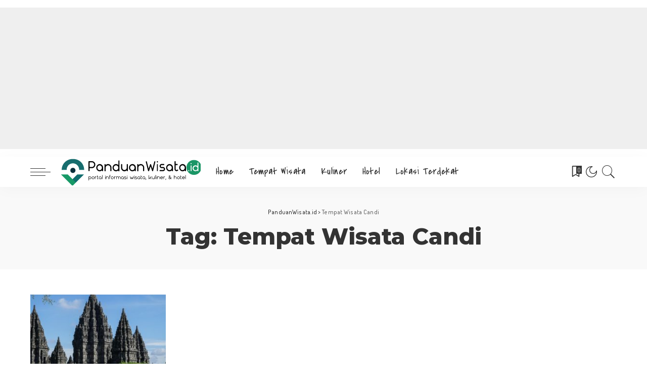

--- FILE ---
content_type: text/html; charset=UTF-8
request_url: https://panduanwisata.id/tag/tempat-wisata-candi/
body_size: 19196
content:
<!DOCTYPE html>
<html lang=id-ID prefix="og: https://ogp.me/ns#">
<head>
<meta charset=UTF-8>
<meta http-equiv=X-UA-Compatible content="IE=edge">
<meta name=viewport content="width=device-width, initial-scale=1">
<link rel=profile href="https://gmpg.org/xfn/11">
<link rel=preconnect href="https://fonts.gstatic.com" crossorigin><link rel=preload as=style onload="this.onload=null;this.rel='stylesheet'" href="https://fonts.googleapis.com/css?family=Dosis%3A200%2C300%2C400%2C500%2C600%2C700%2C800%7CMontserrat%3A800%2C700%2C600%2C400%2C500%7CCovered+By+Your+Grace%3A400&amp;display=swap" crossorigin><noscript><link rel=stylesheet href="https://fonts.googleapis.com/css?family=Dosis%3A200%2C300%2C400%2C500%2C600%2C700%2C800%7CMontserrat%3A800%2C700%2C600%2C400%2C500%7CCovered+By+Your+Grace%3A400&amp;display=swap"></noscript><link rel=preload href="https://panduanwisata.id/wp-content/plugins/rate-my-post/public/css/fonts/ratemypost.ttf" type="font/ttf" as=font crossorigin=anonymous>
<!-- Optimasi Mesin Pencari oleh Rank Math - https://rankmath.com/ -->
<title>Tempat Wisata Candi - PanduanWisata.id</title>
<meta name=robots content="follow, index, max-snippet:-1, max-video-preview:-1, max-image-preview:large"/>
<link rel=canonical href="https://panduanwisata.id/tag/tempat-wisata-candi/"/>
<meta property=og:locale content=id_ID />
<meta property=og:type content=article />
<meta property=og:title content="Tempat Wisata Candi - PanduanWisata.id"/>
<meta property=og:url content="https://panduanwisata.id/tag/tempat-wisata-candi/"/>
<meta property=og:site_name content=PanduanWisata.id />
<meta property=article:publisher content="https://www.facebook.com/"/>
<meta name=twitter:card content=summary_large_image />
<meta name=twitter:title content="Tempat Wisata Candi - PanduanWisata.id"/>
<meta name=twitter:site content="@id_tempatwisata"/>
<meta name=twitter:label1 content=Pos />
<meta name=twitter:data1 content=1 />
<script type="application/ld+json" class=rank-math-schema>{"@context":"https://schema.org","@graph":[{"@type":"Person","@id":"https://panduanwisata.id/#person","name":"admin","sameAs":["https://www.facebook.com/","https://twitter.com/id_tempatwisata"],"image":{"@type":"ImageObject","@id":"https://panduanwisata.id/#logo","url":"https://panduanwisata.id/wp-content/uploads/2021/04/logo-tempatwisata-2.png","contentUrl":"https://panduanwisata.id/wp-content/uploads/2021/04/logo-tempatwisata-2.png","caption":"admin","inLanguage":"id","width":"277","height":"53"}},{"@type":"WebSite","@id":"https://panduanwisata.id/#website","url":"https://panduanwisata.id","name":"admin","publisher":{"@id":"https://panduanwisata.id/#person"},"inLanguage":"id"},{"@type":"CollectionPage","@id":"https://panduanwisata.id/tag/tempat-wisata-candi/#webpage","url":"https://panduanwisata.id/tag/tempat-wisata-candi/","name":"Tempat Wisata Candi - PanduanWisata.id","isPartOf":{"@id":"https://panduanwisata.id/#website"},"inLanguage":"id"}]}</script>
<!-- /Plugin WordPress Rank Math SEO -->
<link rel=dns-prefetch href='//www.googletagmanager.com'/>
<link rel=dns-prefetch href='//fonts.googleapis.com'/>
<link rel=alternate type="application/rss+xml" title="PanduanWisata.id &raquo; Feed" href="https://panduanwisata.id/feed/"/>
<link rel=alternate type="application/rss+xml" title="PanduanWisata.id &raquo; Umpan Komentar" href="https://panduanwisata.id/comments/feed/"/>
<link rel=alternate type="application/rss+xml" title="PanduanWisata.id &raquo; Tempat Wisata Candi Umpan Tag" href="https://panduanwisata.id/tag/tempat-wisata-candi/feed/"/>
<script type="application/ld+json">{"@context":"https://schema.org","@type":"Organization","legalName":"PanduanWisata.id","url":"https://panduanwisata.id/","logo":"https://panduanwisata.id/wp-content/uploads/2022/11/logo-panduanwisata.png","sameAs":["https://twitter.com/id_tempatwisata"]}</script>
<style id=wp-img-auto-sizes-contain-inline-css>img:is([sizes=auto i],[sizes^="auto," i]){contain-intrinsic-size:3000px 1500px}</style>
<style id=wp-emoji-styles-inline-css>img.wp-smiley,img.emoji{display:inline!important;border:none!important;box-shadow:none!important;height:1em!important;width:1em!important;margin:0 .07em!important;vertical-align:-.1em!important;background:none!important;padding:0!important}</style>
<style id=wp-block-library-inline-css>:root{--wp-block-synced-color:#7a00df;--wp-block-synced-color--rgb:122 , 0 , 223;--wp-bound-block-color:var(--wp-block-synced-color);--wp-editor-canvas-background:#ddd;--wp-admin-theme-color:#007cba;--wp-admin-theme-color--rgb:0 , 124 , 186;--wp-admin-theme-color-darker-10:#006ba1;--wp-admin-theme-color-darker-10--rgb:0 , 107 , 160.5;--wp-admin-theme-color-darker-20:#005a87;--wp-admin-theme-color-darker-20--rgb:0 , 90 , 135;--wp-admin-border-width-focus:2px}@media (min-resolution:192dpi){:root{--wp-admin-border-width-focus:1.5px}}.wp-element-button{cursor:pointer}:root .has-very-light-gray-background-color{background-color:#eee}:root .has-very-dark-gray-background-color{background-color:#313131}:root .has-very-light-gray-color{color:#eee}:root .has-very-dark-gray-color{color:#313131}:root .has-vivid-green-cyan-to-vivid-cyan-blue-gradient-background{background:linear-gradient(135deg,#00d084,#0693e3)}:root .has-purple-crush-gradient-background{background:linear-gradient(135deg,#34e2e4,#4721fb 50%,#ab1dfe)}:root .has-hazy-dawn-gradient-background{background:linear-gradient(135deg,#faaca8,#dad0ec)}:root .has-subdued-olive-gradient-background{background:linear-gradient(135deg,#fafae1,#67a671)}:root .has-atomic-cream-gradient-background{background:linear-gradient(135deg,#fdd79a,#004a59)}:root .has-nightshade-gradient-background{background:linear-gradient(135deg,#330968,#31cdcf)}:root .has-midnight-gradient-background{background:linear-gradient(135deg,#020381,#2874fc)}:root{--wp--preset--font-size--normal:16px;--wp--preset--font-size--huge:42px}.has-regular-font-size{font-size:1em}.has-larger-font-size{font-size:2.625em}.has-normal-font-size{font-size:var(--wp--preset--font-size--normal)}.has-huge-font-size{font-size:var(--wp--preset--font-size--huge)}.has-text-align-center{text-align:center}.has-text-align-left{text-align:left}.has-text-align-right{text-align:right}.has-fit-text{white-space:nowrap!important}#end-resizable-editor-section{display:none}.aligncenter{clear:both}.items-justified-left{justify-content:flex-start}.items-justified-center{justify-content:center}.items-justified-right{justify-content:flex-end}.items-justified-space-between{justify-content:space-between}.screen-reader-text{border:0;clip-path:inset(50%);height:1px;margin:-1px;overflow:hidden;padding:0;position:absolute;width:1px;word-wrap:normal!important}.screen-reader-text:focus{background-color:#ddd;clip-path:none;color:#444;display:block;font-size:1em;height:auto;left:5px;line-height:normal;padding:15px 23px 14px;text-decoration:none;top:5px;width:auto;z-index:100000}html :where(.has-border-color){border-style:solid}html :where([style*=border-top-color]){border-top-style:solid}html :where([style*=border-right-color]){border-right-style:solid}html :where([style*=border-bottom-color]){border-bottom-style:solid}html :where([style*=border-left-color]){border-left-style:solid}html :where([style*=border-width]){border-style:solid}html :where([style*=border-top-width]){border-top-style:solid}html :where([style*=border-right-width]){border-right-style:solid}html :where([style*=border-bottom-width]){border-bottom-style:solid}html :where([style*=border-left-width]){border-left-style:solid}html :where(img[class*=wp-image-]){height:auto;max-width:100%}:where(figure){margin:0 0 1em}html :where(.is-position-sticky){--wp-admin--admin-bar--position-offset:var(--wp-admin--admin-bar--height,0)}@media screen and (max-width:600px){html :where(.is-position-sticky){--wp-admin--admin-bar--position-offset:0}}</style><style id=global-styles-inline-css>:root{--wp--preset--aspect-ratio--square:1;--wp--preset--aspect-ratio--4-3: 4/3;--wp--preset--aspect-ratio--3-4: 3/4;--wp--preset--aspect-ratio--3-2: 3/2;--wp--preset--aspect-ratio--2-3: 2/3;--wp--preset--aspect-ratio--16-9: 16/9;--wp--preset--aspect-ratio--9-16: 9/16;--wp--preset--color--black:#000;--wp--preset--color--cyan-bluish-gray:#abb8c3;--wp--preset--color--white:#fff;--wp--preset--color--pale-pink:#f78da7;--wp--preset--color--vivid-red:#cf2e2e;--wp--preset--color--luminous-vivid-orange:#ff6900;--wp--preset--color--luminous-vivid-amber:#fcb900;--wp--preset--color--light-green-cyan:#7bdcb5;--wp--preset--color--vivid-green-cyan:#00d084;--wp--preset--color--pale-cyan-blue:#8ed1fc;--wp--preset--color--vivid-cyan-blue:#0693e3;--wp--preset--color--vivid-purple:#9b51e0;--wp--preset--gradient--vivid-cyan-blue-to-vivid-purple:linear-gradient(135deg,#0693e3 0%,#9b51e0 100%);--wp--preset--gradient--light-green-cyan-to-vivid-green-cyan:linear-gradient(135deg,#7adcb4 0%,#00d082 100%);--wp--preset--gradient--luminous-vivid-amber-to-luminous-vivid-orange:linear-gradient(135deg,#fcb900 0%,#ff6900 100%);--wp--preset--gradient--luminous-vivid-orange-to-vivid-red:linear-gradient(135deg,#ff6900 0%,#cf2e2e 100%);--wp--preset--gradient--very-light-gray-to-cyan-bluish-gray:linear-gradient(135deg,#eee 0%,#a9b8c3 100%);--wp--preset--gradient--cool-to-warm-spectrum:linear-gradient(135deg,#4aeadc 0%,#9778d1 20%,#cf2aba 40%,#ee2c82 60%,#fb6962 80%,#fef84c 100%);--wp--preset--gradient--blush-light-purple:linear-gradient(135deg,#ffceec 0%,#9896f0 100%);--wp--preset--gradient--blush-bordeaux:linear-gradient(135deg,#fecda5 0%,#fe2d2d 50%,#6b003e 100%);--wp--preset--gradient--luminous-dusk:linear-gradient(135deg,#ffcb70 0%,#c751c0 50%,#4158d0 100%);--wp--preset--gradient--pale-ocean:linear-gradient(135deg,#fff5cb 0%,#b6e3d4 50%,#33a7b5 100%);--wp--preset--gradient--electric-grass:linear-gradient(135deg,#caf880 0%,#71ce7e 100%);--wp--preset--gradient--midnight:linear-gradient(135deg,#020381 0%,#2874fc 100%);--wp--preset--font-size--small:13px;--wp--preset--font-size--medium:20px;--wp--preset--font-size--large:36px;--wp--preset--font-size--x-large:42px;--wp--preset--spacing--20:.44rem;--wp--preset--spacing--30:.67rem;--wp--preset--spacing--40:1rem;--wp--preset--spacing--50:1.5rem;--wp--preset--spacing--60:2.25rem;--wp--preset--spacing--70:3.38rem;--wp--preset--spacing--80:5.06rem;--wp--preset--shadow--natural:6px 6px 9px rgba(0,0,0,.2);--wp--preset--shadow--deep:12px 12px 50px rgba(0,0,0,.4);--wp--preset--shadow--sharp:6px 6px 0 rgba(0,0,0,.2);--wp--preset--shadow--outlined:6px 6px 0 -3px #fff , 6px 6px #000;--wp--preset--shadow--crisp:6px 6px 0 #000}:where(.is-layout-flex){gap:.5em}:where(.is-layout-grid){gap:.5em}body .is-layout-flex{display:flex}.is-layout-flex{flex-wrap:wrap;align-items:center}.is-layout-flex > :is(*, div){margin:0}body .is-layout-grid{display:grid}.is-layout-grid > :is(*, div){margin:0}:where(.wp-block-columns.is-layout-flex){gap:2em}:where(.wp-block-columns.is-layout-grid){gap:2em}:where(.wp-block-post-template.is-layout-flex){gap:1.25em}:where(.wp-block-post-template.is-layout-grid){gap:1.25em}.has-black-color{color:var(--wp--preset--color--black)!important}.has-cyan-bluish-gray-color{color:var(--wp--preset--color--cyan-bluish-gray)!important}.has-white-color{color:var(--wp--preset--color--white)!important}.has-pale-pink-color{color:var(--wp--preset--color--pale-pink)!important}.has-vivid-red-color{color:var(--wp--preset--color--vivid-red)!important}.has-luminous-vivid-orange-color{color:var(--wp--preset--color--luminous-vivid-orange)!important}.has-luminous-vivid-amber-color{color:var(--wp--preset--color--luminous-vivid-amber)!important}.has-light-green-cyan-color{color:var(--wp--preset--color--light-green-cyan)!important}.has-vivid-green-cyan-color{color:var(--wp--preset--color--vivid-green-cyan)!important}.has-pale-cyan-blue-color{color:var(--wp--preset--color--pale-cyan-blue)!important}.has-vivid-cyan-blue-color{color:var(--wp--preset--color--vivid-cyan-blue)!important}.has-vivid-purple-color{color:var(--wp--preset--color--vivid-purple)!important}.has-black-background-color{background-color:var(--wp--preset--color--black)!important}.has-cyan-bluish-gray-background-color{background-color:var(--wp--preset--color--cyan-bluish-gray)!important}.has-white-background-color{background-color:var(--wp--preset--color--white)!important}.has-pale-pink-background-color{background-color:var(--wp--preset--color--pale-pink)!important}.has-vivid-red-background-color{background-color:var(--wp--preset--color--vivid-red)!important}.has-luminous-vivid-orange-background-color{background-color:var(--wp--preset--color--luminous-vivid-orange)!important}.has-luminous-vivid-amber-background-color{background-color:var(--wp--preset--color--luminous-vivid-amber)!important}.has-light-green-cyan-background-color{background-color:var(--wp--preset--color--light-green-cyan)!important}.has-vivid-green-cyan-background-color{background-color:var(--wp--preset--color--vivid-green-cyan)!important}.has-pale-cyan-blue-background-color{background-color:var(--wp--preset--color--pale-cyan-blue)!important}.has-vivid-cyan-blue-background-color{background-color:var(--wp--preset--color--vivid-cyan-blue)!important}.has-vivid-purple-background-color{background-color:var(--wp--preset--color--vivid-purple)!important}.has-black-border-color{border-color:var(--wp--preset--color--black)!important}.has-cyan-bluish-gray-border-color{border-color:var(--wp--preset--color--cyan-bluish-gray)!important}.has-white-border-color{border-color:var(--wp--preset--color--white)!important}.has-pale-pink-border-color{border-color:var(--wp--preset--color--pale-pink)!important}.has-vivid-red-border-color{border-color:var(--wp--preset--color--vivid-red)!important}.has-luminous-vivid-orange-border-color{border-color:var(--wp--preset--color--luminous-vivid-orange)!important}.has-luminous-vivid-amber-border-color{border-color:var(--wp--preset--color--luminous-vivid-amber)!important}.has-light-green-cyan-border-color{border-color:var(--wp--preset--color--light-green-cyan)!important}.has-vivid-green-cyan-border-color{border-color:var(--wp--preset--color--vivid-green-cyan)!important}.has-pale-cyan-blue-border-color{border-color:var(--wp--preset--color--pale-cyan-blue)!important}.has-vivid-cyan-blue-border-color{border-color:var(--wp--preset--color--vivid-cyan-blue)!important}.has-vivid-purple-border-color{border-color:var(--wp--preset--color--vivid-purple)!important}.has-vivid-cyan-blue-to-vivid-purple-gradient-background{background:var(--wp--preset--gradient--vivid-cyan-blue-to-vivid-purple)!important}.has-light-green-cyan-to-vivid-green-cyan-gradient-background{background:var(--wp--preset--gradient--light-green-cyan-to-vivid-green-cyan)!important}.has-luminous-vivid-amber-to-luminous-vivid-orange-gradient-background{background:var(--wp--preset--gradient--luminous-vivid-amber-to-luminous-vivid-orange)!important}.has-luminous-vivid-orange-to-vivid-red-gradient-background{background:var(--wp--preset--gradient--luminous-vivid-orange-to-vivid-red)!important}.has-very-light-gray-to-cyan-bluish-gray-gradient-background{background:var(--wp--preset--gradient--very-light-gray-to-cyan-bluish-gray)!important}.has-cool-to-warm-spectrum-gradient-background{background:var(--wp--preset--gradient--cool-to-warm-spectrum)!important}.has-blush-light-purple-gradient-background{background:var(--wp--preset--gradient--blush-light-purple)!important}.has-blush-bordeaux-gradient-background{background:var(--wp--preset--gradient--blush-bordeaux)!important}.has-luminous-dusk-gradient-background{background:var(--wp--preset--gradient--luminous-dusk)!important}.has-pale-ocean-gradient-background{background:var(--wp--preset--gradient--pale-ocean)!important}.has-electric-grass-gradient-background{background:var(--wp--preset--gradient--electric-grass)!important}.has-midnight-gradient-background{background:var(--wp--preset--gradient--midnight)!important}.has-small-font-size{font-size:var(--wp--preset--font-size--small)!important}.has-medium-font-size{font-size:var(--wp--preset--font-size--medium)!important}.has-large-font-size{font-size:var(--wp--preset--font-size--large)!important}.has-x-large-font-size{font-size:var(--wp--preset--font-size--x-large)!important}</style>
<style id=classic-theme-styles-inline-css>.wp-block-button__link{color:#fff;background-color:#32373c;border-radius:9999px;box-shadow:none;text-decoration:none;padding:calc(.667em + 2px) calc(1.333em + 2px);font-size:1.125em}.wp-block-file__button{background:#32373c;color:#fff;text-decoration:none}</style>
<link rel=stylesheet id=pixwell-elements-css href='https://panduanwisata.id/wp-content/plugins/pixwell-core/lib/pixwell-elements/public/style.css?ver=1.0' media=all />
<link rel=stylesheet id=rate-my-post-css href='https://panduanwisata.id/wp-content/plugins/rate-my-post/public/css/rate-my-post.min.css?ver=4.2.5' media=all />
<style id=rate-my-post-inline-css>.rmp-widgets-container.rmp-wp-plugin.rmp-main-container .rmp-heading--title{font-size:16px}.rmp-rating-widget .rmp-icon--ratings{font-size:20px}</style>
<link rel=stylesheet id=crp-style-text-only-css href='https://panduanwisata.id/wp-content/plugins/contextual-related-posts/css/text-only.min.css?ver=3.6.0' media=all />
<link rel=stylesheet id=ez-toc-css href='https://panduanwisata.id/wp-content/plugins/easy-table-of-contents/assets/css/screen.min.css?ver=2.0.71' media=all />
<style id=ez-toc-inline-css>div#ez-toc-container .ez-toc-title{font-size:120%}div#ez-toc-container .ez-toc-title{font-weight:500}div#ez-toc-container ul li{font-size:95%}div#ez-toc-container ul li{font-weight:500}div#ez-toc-container nav ul ul li{font-size:90%}</style>
<link rel=stylesheet id=grw-public-main-css-css href='https://panduanwisata.id/wp-content/plugins/widget-google-reviews/assets/css/public-main.css?ver=4.7' media=all />
<link rel=stylesheet id=pixwell-main-css href='https://panduanwisata.id/wp-content/themes/pixwell/assets/css/main.css?ver=10.6' media=all />
<style id=pixwell-main-inline-css>html{font-family:Dosis;font-weight:400;font-size:18px}h1,.h1{font-family:Montserrat;font-weight:800}h2,.h2{font-family:Montserrat;font-weight:700}h3,.h3{font-family:Montserrat;font-weight:700}h4,.h4{font-family:Montserrat;font-weight:700}h5,.h5{font-family:Montserrat;font-weight:700}h6,.h6{font-family:Montserrat;font-weight:600}.single-tagline h6{}.p-wrap .entry-summary,.twitter-content.entry-summary,.author-description,.rssSummary,.rb-sdesc{font-family:Dosis;font-size:15px}.p-cat-info{font-family:Covered\ By\ Your\ Grace;font-weight:400;font-size:15px}.p-meta-info,.wp-block-latest-posts__post-date{font-family:Dosis;font-weight:400;font-size:13px}.meta-info-author.meta-info-el{font-family:Dosis;font-weight:600;font-size:13px}.breadcrumb{font-family:Dosis;font-weight:500}.footer-menu-inner{}.topbar-wrap{}.topbar-menu-wrap{}.main-menu>li>a,.off-canvas-menu>li>a{font-family:Covered\ By\ Your\ Grace;font-weight:400;text-transform:none;font-size:20px}.main-menu .sub-menu:not(.sub-mega), .off-canvas-menu .sub-menu {font-family:Dosis;font-weight:600;font-size:16px}.is-logo-text .logo-title{}.block-title,.block-header .block-title{font-family:Covered\ By\ Your\ Grace;font-weight:400;font-size:34px}.ajax-quick-filter,.block-view-more{}.widget-title,.widget .widget-title{font-family:Covered\ By\ Your\ Grace;font-weight:400;font-size:26px}body .widget.widget_nav_menu .menu-item{font-family:Montserrat;font-weight:400;font-size:13px}body.boxed{background-color:#fafafa;background-repeat:no-repeat;background-size:cover;background-attachment:fixed;background-position:center center}.header-6 .banner-wrap{}.footer-wrap:before{background-color:#1e2830;content:"";position:absolute;left:0;top:0;width:100%;height:100%}.header-9 .banner-wrap{}.topline-wrap{height:2px}.main-menu .sub-menu{}.main-menu>li.menu-item-has-children>.sub-menu:before{}[data-theme="dark"] .main-menu .sub-menu{}[data-theme="dark"] .main-menu>li.menu-item-has-children>.sub-menu:before{}.mobile-nav-inner{}.off-canvas-wrap,.amp-canvas-wrap{background-color:#fff!important}a.off-canvas-logo img{max-height:45px}.navbar-border-holder{border-width:2px}:root{--g-color:#6bb5ff}.category .category-header .header-holder{background-color:#7499bf}.comment-content, .single-bottom-share a:nth-child(1) span, .single-bottom-share a:nth-child(2) span, p.logged-in-as, .rb-sdecs,.deal-module .deal-description, .author-description {font-size:15}.tipsy,.additional-meta,.sponsor-label,.sponsor-link,.entry-footer .tag-label,.box-nav .nav-label,.left-article-label,.share-label,.rss-date,.wp-block-latest-posts__post-date,.wp-block-latest-comments__comment-date,.image-caption,.wp-caption-text,.gallery-caption,.entry-content .wp-block-audio figcaption,.entry-content .wp-block-video figcaption,.entry-content .wp-block-image figcaption,.entry-content .wp-block-gallery .blocks-gallery-image figcaption,.entry-content .wp-block-gallery .blocks-gallery-item figcaption,.subscribe-content .desc,.follower-el .right-el,.author-job,.comment-metadata{font-family:Dosis}.tipsy,.additional-meta,.sponsor-label,.entry-footer .tag-label,.box-nav .nav-label,.left-article-label,.share-label,.rss-date,.wp-block-latest-posts__post-date,.wp-block-latest-comments__comment-date,.image-caption,.wp-caption-text,.gallery-caption,.entry-content .wp-block-audio figcaption,.entry-content .wp-block-video figcaption,.entry-content .wp-block-image figcaption,.entry-content .wp-block-gallery .blocks-gallery-image figcaption,.entry-content .wp-block-gallery .blocks-gallery-item figcaption,.subscribe-content .desc,.follower-el .right-el,.author-job,.comment-metadata{font-weight:400}.tipsy,.additional-meta,.sponsor-label,.sponsor-link,.entry-footer .tag-label,.box-nav .nav-label,.left-article-label,.share-label,.rss-date,.wp-block-latest-posts__post-date,.wp-block-latest-comments__comment-date,.subscribe-content .desc,.author-job{font-size:13px}.image-caption,.wp-caption-text,.gallery-caption,.entry-content .wp-block-audio figcaption,.entry-content .wp-block-video figcaption,.entry-content .wp-block-image figcaption,.entry-content .wp-block-gallery .blocks-gallery-image figcaption,.entry-content .wp-block-gallery .blocks-gallery-item figcaption,.comment-metadata,.follower-el .right-el{font-size:14px}.sponsor-link{font-family:Dosis}.sponsor-link{font-weight:600}.entry-footer a,.tagcloud a,.entry-footer .source,.entry-footer .via-el{font-family:Covered\ By\ Your\ Grace}.entry-footer a,.tagcloud a,.entry-footer .source,.entry-footer .via-el{font-weight:400}.entry-footer a,.tagcloud a,.entry-footer .source,.entry-footer .via-el{font-size:15px!important}.p-link,.rb-cookie .cookie-accept,a.comment-reply-link,.comment-list .comment-reply-title small a,.banner-btn a,.headerstrip-btn a,input[type="submit"],button,.pagination-wrap,.cta-btn,.rb-btn{font-family:Dosis}select,textarea,input[type="text"],input[type="tel"],input[type="email"],input[type="url"],input[type="search"],input[type="number"]{font-family:Dosis}select,textarea,input[type="text"],input[type="tel"],input[type="email"],input[type="url"],input[type="search"],input[type="number"]{font-weight:400}.widget_recent_comments .recentcomments > a:last-child,.wp-block-latest-comments__comment-link, .wp-block-latest-posts__list a,.widget_recent_entries li, .wp-block-quote *:not(cite), blockquote *:not(cite), .widget_rss li,.wp-block-latest-posts li, .wp-block-latest-comments__comment-link{font-family:Montserrat}.widget_recent_comments .recentcomments > a:last-child,.wp-block-latest-comments__comment-link, .wp-block-latest-posts__list a,.widget_recent_entries li, .wp-block-quote *:not(cite), blockquote *:not(cite), .widget_rss li,.wp-block-latest-posts li, .wp-block-latest-comments__comment-link{font-weight:800}.widget_pages .page_item,.widget_meta li,.widget_categories .cat-item,.widget_archive li,.widget.widget_nav_menu .menu-item,.wp-block-archives-list li,.wp-block-categories-list li{font-family:Dosis}.widget_pages .page_item,.widget_meta li,.widget_categories .cat-item,.widget_archive li,.widget.widget_nav_menu .menu-item,.wp-block-archives-list li,.wp-block-categories-list li{font-size:16px}.widget_pages .page_item,.widget_meta li,.widget_categories .cat-item,.widget_archive li,.widget.widget_nav_menu .menu-item,.wp-block-archives-list li,.wp-block-categories-list li{font-weight:600}@media only screen and (max-width:767px){.entry-content{font-size:.90rem}.p-wrap .entry-summary,.twitter-content.entry-summary,.element-desc,.subscribe-description,.rb-sdecs,.copyright-inner>*,.summary-content,.pros-cons-wrap ul li,.gallery-popup-content .image-popup-description>*{font-size:.76rem}}@media only screen and (max-width:991px){.block-header-2 .block-title,.block-header-5 .block-title{font-size:28px}}@media only screen and (max-width:767px){.block-header-2 .block-title,.block-header-5 .block-title{font-size:25px}}h5,.h5{font-size:14px}h6,.h6{font-size:13px}@media only screen and (max-width:767px){h5,.h5{font-size:12px}h6,.h6{font-size:11px}}</style>
<script src="https://panduanwisata.id/wp-includes/js/jquery/jquery.min.js?ver=3.7.1" id=jquery-core-js></script>
<script src="https://panduanwisata.id/wp-includes/js/jquery/jquery-migrate.min.js?ver=3.4.1" id=jquery-migrate-js></script>
<script defer=defer src="https://panduanwisata.id/wp-content/plugins/widget-google-reviews/assets/js/public-main.js?ver=4.7" id=grw-public-main-js-js></script>
<!-- Potongan tag Google (gtag.js) ditambahkan oleh Site Kit -->
<!-- Snippet Google Analytics telah ditambahkan oleh Site Kit -->
<script src="https://www.googletagmanager.com/gtag/js?id=GT-T944TWP" id=google_gtagjs-js async></script>
<script id=google_gtagjs-js-after>window.dataLayer=window.dataLayer||[];function gtag(){dataLayer.push(arguments);}gtag("set","linker",{"domains":["panduanwisata.id"]});gtag("js",new Date());gtag("set","developer_id.dZTNiMT",true);gtag("config","GT-T944TWP");</script>
<!-- Potongan tag Google akhir (gtag.js) ditambahkan oleh Site Kit -->
<link rel=preload href="https://panduanwisata.id/wp-content/themes/pixwell/assets/fonts/ruby-icon.ttf" as=font type="font/ttf" crossorigin=anonymous> <link rel="https://api.w.org/" href="https://panduanwisata.id/wp-json/"/><link rel=alternate title=JSON type="application/json" href="https://panduanwisata.id/wp-json/wp/v2/tags/299"/><link rel=EditURI type="application/rsd+xml" title=RSD href="https://panduanwisata.id/xmlrpc.php?rsd"/>
<meta name=generator content="WordPress 6.9"/>
<meta name=generator content="Site Kit by Google 1.144.0"/><style amp-custom>label{font-size:1.85rem}#rmp-amp-rating-widget__title{font-size:.8rem}</style>
<script async src="https://pagead2.googlesyndication.com/pagead/js/adsbygoogle.js?client=ca-pub-6283055292321071" crossorigin=anonymous></script>
<script type="application/ld+json">{"@context":"https://schema.org","@type":"WebSite","@id":"https://panduanwisata.id/#website","url":"https://panduanwisata.id/","name":"PanduanWisata.id","potentialAction":{"@type":"SearchAction","target":"https://panduanwisata.id/?s={search_term_string}","query-input":"required name=search_term_string"}}</script>
<script type="text/javascript">var daim_ajax_url="https://panduanwisata.id/wp-admin/admin-ajax.php";var daim_nonce="19a0cfadc6";</script><script type="application/ld+json">{"@context":"http://schema.org","@type":"BreadcrumbList","itemListElement":[{"@type":"ListItem","position":2,"item":{"@id":"https://panduanwisata.id/tag/tempat-wisata-candi/","name":"Tempat Wisata Candi"}},{"@type":"ListItem","position":1,"item":{"@id":"https://panduanwisata.id","name":"PanduanWisata.id"}}]}</script>
<link rel=icon href="https://panduanwisata.id/wp-content/uploads/2021/04/favicon.png" sizes=32x32 />
<link rel=icon href="https://panduanwisata.id/wp-content/uploads/2021/04/favicon.png" sizes=192x192 />
<link rel=apple-touch-icon href="https://panduanwisata.id/wp-content/uploads/2021/04/favicon.png"/>
<meta name=msapplication-TileImage content="https://panduanwisata.id/wp-content/uploads/2021/04/favicon.png"/>
<style id=wp-custom-css>.block-informasi{border-radius:10px}.block-informasi a{color:#0c131b!important}.block-informasi a:hover{color:#0255a9!important}.wp-block-button.is-style-outline,.wp-block-button.is-style-outline:hover,.wp-block-button.is-style-outline:focus,.wp-block-button.is-style-outline:active,.wp-block-file .wp-block-file__textlink,.wp-block-file .wp-block-file__textlink:hover,.editor-styles-wrapper .editor-block-list__layout a,.block-editor-rich-text__editable a{color:#0255a9}.responsive_ads{width:320px;height:100px}@media (min-width:500px){.responsive_ads{width:468px;height:60px}}@media (min-width:800px){.responsive_ads{width:728px;height:90px}}.top_ads{height:300px}</style>
</head>
<body data-rsssl=1 class="archive tag tag-tempat-wisata-candi tag-299 wp-embed-responsive wp-theme-pixwell wp-child-theme-pixwell-child sticky-nav smart-sticky is-tooltips is-backtop block-header-dot w-header-1 cat-icon-radius is-parallax-feat is-fmask mh-p-link mh-p-excerpt" data-theme=default><noscript><meta HTTP-EQUIV="refresh" content="0;url='http://panduanwisata.id/tag/tempat-wisata-candi/?PageSpeed=noscript'" /><style><!--table,div,span,font,p{display:none} --></style><div style="display:block">Please click <a href="http://panduanwisata.id/tag/tempat-wisata-candi/?PageSpeed=noscript">here</a> if you are not redirected within a few seconds.</div></noscript>
<div id=site class=site>
<aside id=off-canvas-section class="off-canvas-wrap light-style is-hidden">
<div class="close-panel-wrap tooltips-n">
<a href="#" id=off-canvas-close-btn aria-label="Close Panel"><i class=btn-close></i></a>
</div>
<div class=off-canvas-holder>
<div class="off-canvas-header is-light-text">
<div class=header-inner>
<a href="https://panduanwisata.id/" class=off-canvas-logo>
<img src="https://panduanwisata.id/wp-content/uploads/2022/11/logo-panduanwisata-white.png" alt=PanduanWisata.id height=53 width=277 loading=lazy decoding=async>
</a>
<aside class=inner-bottom>
<div class=off-canvas-social>
<a class=social-link-facebook title=Facebook aria-label=Facebook href="#" target=_blank rel="noopener nofollow"><i class="rbi rbi-facebook" aria-hidden=true></i></a><a class=social-link-twitter title=Twitter aria-label=Twitter href="https://twitter.com/id_tempatwisata" target=_blank rel="noopener nofollow"><i class="rbi rbi-twitter" aria-hidden=true></i></a><a class=social-link-youtube title=YouTube aria-label=YouTube href="#" target=_blank rel="noopener nofollow"><i class="rbi rbi-youtube-o" aria-hidden=true></i></a><a class=social-link-vimeo title=Vimeo aria-label=Vimeo href="#" target=_blank rel="noopener nofollow"><i class="rbi rbi-vimeo" aria-hidden=true></i></a> </div>
<div class=inner-bottom-right>
<aside class=bookmark-section>
<a class=bookmark-link href="https://panduanwisata.id/your-bookmarks/" title=Bookmarks aria-label=Bookmarks>
<span class=bookmark-icon><i><svg class=svg-icon aria-hidden=true role=img focusable=false xmlns="http://www.w3.org/2000/svg" viewBox="0 0 512 512"><path fill=currentColor d="M391.416,0H120.584c-17.778,0-32.242,14.464-32.242,32.242v460.413c0,7.016,3.798,13.477,9.924,16.895 c2.934,1.638,6.178,2.45,9.421,2.45c3.534,0,7.055-0.961,10.169-2.882l138.182-85.312l138.163,84.693 c5.971,3.669,13.458,3.817,19.564,0.387c6.107-3.418,9.892-9.872,9.892-16.875V32.242C423.657,14.464,409.194,0,391.416,0z  M384.967,457.453l-118.85-72.86c-6.229-3.817-14.07-3.798-20.28,0.032l-118.805,73.35V38.69h257.935V457.453z"/></svg></i><span class="bookmark-counter rb-counter">0</span></span>
</a>
</aside> </div>
</aside>
</div>
</div>
<div class="off-canvas-inner is-dark-text">
<nav id=off-canvas-nav class=off-canvas-nav>
<ul id=off-canvas-menu class="off-canvas-menu rb-menu is-clicked"><li id=menu-item-705 class="menu-item menu-item-type-post_type menu-item-object-page menu-item-home menu-item-705"><a href="https://panduanwisata.id/"><span>Home</span></a></li>
<li id=menu-item-740 class="menu-item menu-item-type-taxonomy menu-item-object-category menu-item-740"><a href="https://panduanwisata.id/category/tempat-wisata/"><span>Tempat Wisata</span></a></li>
<li id=menu-item-741 class="menu-item menu-item-type-taxonomy menu-item-object-category menu-item-741"><a href="https://panduanwisata.id/category/kuliner/"><span>Kuliner</span></a></li>
<li id=menu-item-739 class="menu-item menu-item-type-taxonomy menu-item-object-category menu-item-739"><a href="https://panduanwisata.id/category/hotel/"><span>Hotel</span></a></li>
<li id=menu-item-5438 class="menu-item menu-item-type-taxonomy menu-item-object-category menu-item-5438"><a href="https://panduanwisata.id/category/lokasi-terdekat/"><span>Lokasi Terdekat</span></a></li>
</ul> </nav>
<aside class=widget-section-wrap>
<div id=widget_advertising-6 class="widget w-sidebar w-footer widget-ad">	<aside class="advert-wrap advert-script">
<div class=clearfix></div>
</aside>
</div> </aside>
</div>
</div>
</aside>
<div class=site-outer>
<div class=site-mask></div>
<div class="topsite-wrap fw-widget-section">
<div id=widget_advertising-7 class="widget topsite-sidebar widget-ad">	<aside class="advert-wrap advert-script">
<aside class="ad-script non-adsense">
<script async src="https://pagead2.googlesyndication.com/pagead/js/adsbygoogle.js?client=ca-pub-6283055292321071" crossorigin=anonymous></script>
<!-- panduanwisata-sebelum judul -->
<ins class="adsbygoogle top_ads" style=display:block data-ad-client=ca-pub-6283055292321071 data-ad-slot=2984279031 data-ad-format=auto data-full-width-responsive=true></ins>
<script>(adsbygoogle=window.adsbygoogle||[]).push({});</script>	</aside>
<div class=clearfix></div>
</aside>
</div>	</div>
<header id=site-header class="header-wrap header-1">
<div class=navbar-outer>
<div class=navbar-wrap>
<aside id=mobile-navbar class=mobile-navbar>
<div class="mobile-nav-inner rb-p20-gutter">
<div class=m-nav-left>
<a href="#" class="off-canvas-trigger btn-toggle-wrap btn-toggle-light" aria-label="menu trigger"><span class=btn-toggle><span class=off-canvas-toggle><span class=icon-toggle></span></span></span></a>
</div>
<div class=m-nav-centered>
<aside class="logo-mobile-wrap is-logo-image">
<a href="https://panduanwisata.id/" class="logo-mobile logo default">
<img height=38 width=200 src="https://panduanwisata.id/wp-content/uploads/2022/11/logo-panduanwisata-mobile.png" alt=PanduanWisata.id>
</a>
<a href="https://panduanwisata.id/" class="logo-mobile logo dark">
<img height=53 width=277 src="https://panduanwisata.id/wp-content/uploads/2021/04/logo-tempatwisata-2-trans.png" alt=PanduanWisata.id>
</a>
</aside>
</div>
<div class=m-nav-right>
<aside class=header-dark-mode>
<span class=dark-mode-toggle>
<span class=mode-icons>
<span class="dark-mode-icon mode-icon-dark"><svg class=svg-icon aria-hidden=true role=img focusable=false xmlns="http://www.w3.org/2000/svg" viewBox="0 0 512 512"><path fill=currentColor d="M507.681,209.011c-1.297-6.991-7.324-12.111-14.433-12.262c-7.104-0.122-13.347,4.711-14.936,11.643 c-15.26,66.497-73.643,112.94-141.978,112.94c-80.321,0-145.667-65.346-145.667-145.666c0-68.335,46.443-126.718,112.942-141.976 c6.93-1.59,11.791-7.826,11.643-14.934c-0.149-7.108-5.269-13.136-12.259-14.434C287.546,1.454,271.735,0,256,0 C187.62,0,123.333,26.629,74.98,74.981C26.628,123.333,0,187.62,0,256s26.628,132.667,74.98,181.019 C123.333,485.371,187.62,512,256,512s132.667-26.629,181.02-74.981C485.372,388.667,512,324.38,512,256 C512,240.278,510.546,224.469,507.681,209.011z"/></svg></span>
<span class="dark-mode-icon mode-icon-default"><svg class=svg-icon aria-hidden=true role=img focusable=false xmlns="http://www.w3.org/2000/svg" viewBox="0 0 512 512"><path fill=currentColor d="M507.681,209.011c-1.297-6.991-7.323-12.112-14.433-12.262c-7.145-0.155-13.346,4.712-14.936,11.642 c-15.26,66.498-73.643,112.941-141.978,112.941c-80.321,0-145.667-65.346-145.667-145.666 c0-68.335,46.443-126.718,112.942-141.976c6.93-1.59,11.791-7.827,11.643-14.934c-0.149-7.108-5.269-13.136-12.259-14.434 C287.545,1.454,271.735,0,256,0C187.62,0,123.333,26.629,74.98,74.981C26.629,123.333,0,187.62,0,256 s26.629,132.667,74.98,181.019C123.333,485.371,187.62,512,256,512s132.667-26.629,181.02-74.981 C485.371,388.667,512,324.38,512,256C512,240.278,510.547,224.469,507.681,209.011z M256,482C131.383,482,30,380.617,30,256 c0-118.227,91.264-215.544,207.036-225.212c-14.041,9.63-26.724,21.303-37.513,34.681 c-25.058,31.071-38.857,70.207-38.857,110.197c0,96.863,78.804,175.666,175.667,175.666c39.99,0,79.126-13.8,110.197-38.857 c13.378-10.789,25.051-23.471,34.682-37.511C471.544,390.736,374.228,482,256,482z"/></svg></span>
</span>
</span>
</aside>
<div class=mobile-search>
<a href="#" title=Search aria-label=Search class="search-icon nav-search-link"><i class="rbi rbi-search-light" aria-hidden=true></i></a>
<div class="navbar-search-popup header-lightbox">
<div class=navbar-search-form><form role=search method=get class=search-form action="https://panduanwisata.id/">
<label>
<span class=screen-reader-text>Cari untuk:</span>
<input type=search class=search-field placeholder="Cari &hellip;" value="" name=s />
</label>
<input type=submit class=search-submit value=Cari />
</form></div>
</div>
</div>
</div>
</div>
</aside>
<aside id=mobile-sticky-nav class=mobile-sticky-nav>
<div class="mobile-navbar mobile-sticky-inner">
<div class="mobile-nav-inner rb-p20-gutter">
<div class=m-nav-left>
<a href="#" class="off-canvas-trigger btn-toggle-wrap btn-toggle-light"><span class=btn-toggle><span class=off-canvas-toggle><span class=icon-toggle></span></span></span></a>
</div>
<div class=m-nav-centered>
<aside class="logo-mobile-wrap is-logo-image">
<a href="https://panduanwisata.id/" class="logo-mobile logo default">
<img height=38 width=200 src="https://panduanwisata.id/wp-content/uploads/2022/11/logo-panduanwisata-mobile.png" alt=PanduanWisata.id>
</a>
<a href="https://panduanwisata.id/" class="logo-mobile logo dark">
<img height=53 width=277 src="https://panduanwisata.id/wp-content/uploads/2021/04/logo-tempatwisata-2-trans.png" alt=PanduanWisata.id>
</a>
</aside>
</div>
<div class=m-nav-right>
<aside class=header-dark-mode>
<span class=dark-mode-toggle>
<span class=mode-icons>
<span class="dark-mode-icon mode-icon-dark"><svg class=svg-icon aria-hidden=true role=img focusable=false xmlns="http://www.w3.org/2000/svg" viewBox="0 0 512 512"><path fill=currentColor d="M507.681,209.011c-1.297-6.991-7.324-12.111-14.433-12.262c-7.104-0.122-13.347,4.711-14.936,11.643 c-15.26,66.497-73.643,112.94-141.978,112.94c-80.321,0-145.667-65.346-145.667-145.666c0-68.335,46.443-126.718,112.942-141.976 c6.93-1.59,11.791-7.826,11.643-14.934c-0.149-7.108-5.269-13.136-12.259-14.434C287.546,1.454,271.735,0,256,0 C187.62,0,123.333,26.629,74.98,74.981C26.628,123.333,0,187.62,0,256s26.628,132.667,74.98,181.019 C123.333,485.371,187.62,512,256,512s132.667-26.629,181.02-74.981C485.372,388.667,512,324.38,512,256 C512,240.278,510.546,224.469,507.681,209.011z"/></svg></span>
<span class="dark-mode-icon mode-icon-default"><svg class=svg-icon aria-hidden=true role=img focusable=false xmlns="http://www.w3.org/2000/svg" viewBox="0 0 512 512"><path fill=currentColor d="M507.681,209.011c-1.297-6.991-7.323-12.112-14.433-12.262c-7.145-0.155-13.346,4.712-14.936,11.642 c-15.26,66.498-73.643,112.941-141.978,112.941c-80.321,0-145.667-65.346-145.667-145.666 c0-68.335,46.443-126.718,112.942-141.976c6.93-1.59,11.791-7.827,11.643-14.934c-0.149-7.108-5.269-13.136-12.259-14.434 C287.545,1.454,271.735,0,256,0C187.62,0,123.333,26.629,74.98,74.981C26.629,123.333,0,187.62,0,256 s26.629,132.667,74.98,181.019C123.333,485.371,187.62,512,256,512s132.667-26.629,181.02-74.981 C485.371,388.667,512,324.38,512,256C512,240.278,510.547,224.469,507.681,209.011z M256,482C131.383,482,30,380.617,30,256 c0-118.227,91.264-215.544,207.036-225.212c-14.041,9.63-26.724,21.303-37.513,34.681 c-25.058,31.071-38.857,70.207-38.857,110.197c0,96.863,78.804,175.666,175.667,175.666c39.99,0,79.126-13.8,110.197-38.857 c13.378-10.789,25.051-23.471,34.682-37.511C471.544,390.736,374.228,482,256,482z"/></svg></span>
</span>
</span>
</aside>
<div class=mobile-search>
<a href="#" title=Search aria-label=Search class="search-icon nav-search-link"><i class="rbi rbi-search-light" aria-hidden=true></i></a>
<div class="navbar-search-popup header-lightbox">
<div class=navbar-search-form><form role=search method=get class=search-form action="https://panduanwisata.id/">
<label>
<span class=screen-reader-text>Cari untuk:</span>
<input type=search class=search-field placeholder="Cari &hellip;" value="" name=s />
</label>
<input type=submit class=search-submit value=Cari />
</form></div>
</div>
</div>
</div>
</div>
</div>
</aside>
<div class="rbc-container navbar-holder is-main-nav">
<div class="navbar-inner rb-m20-gutter">
<div class=navbar-left>
<a href="#" class="off-canvas-trigger btn-toggle-wrap btn-toggle-light" aria-label="menu trigger"><span class=btn-toggle><span class=off-canvas-toggle><span class=icon-toggle></span></span></span></a>
<div class="logo-wrap is-logo-image site-branding">
<a href="https://panduanwisata.id/" class="logo default" title=PanduanWisata.id>
<img decoding=async class=logo-default height=53 width=277 src="https://panduanwisata.id/wp-content/uploads/2022/11/logo-panduanwisata.png" alt=PanduanWisata.id>
</a>
<a href="https://panduanwisata.id/" class="logo dark" title=PanduanWisata.id>
<img decoding=async class="logo-default logo-dark" height=53 width=277 src="https://panduanwisata.id/wp-content/uploads/2021/04/logo-tempatwisata-2-trans.png" alt=PanduanWisata.id>
</a>
</div>
<nav id=site-navigation class=main-menu-wrap aria-label="main menu">
<ul id=main-menu class="main-menu rb-menu" itemscope itemtype="https://www.schema.org/SiteNavigationElement"><li class="menu-item menu-item-type-post_type menu-item-object-page menu-item-home menu-item-705" itemprop=name><a href="https://panduanwisata.id/" itemprop=url><span>Home</span></a></li><li class="menu-item menu-item-type-taxonomy menu-item-object-category menu-item-740" itemprop=name><a href="https://panduanwisata.id/category/tempat-wisata/" itemprop=url><span>Tempat Wisata</span></a></li><li class="menu-item menu-item-type-taxonomy menu-item-object-category menu-item-741" itemprop=name><a href="https://panduanwisata.id/category/kuliner/" itemprop=url><span>Kuliner</span></a></li><li class="menu-item menu-item-type-taxonomy menu-item-object-category menu-item-739" itemprop=name><a href="https://panduanwisata.id/category/hotel/" itemprop=url><span>Hotel</span></a></li><li class="menu-item menu-item-type-taxonomy menu-item-object-category menu-item-5438" itemprop=name><a href="https://panduanwisata.id/category/lokasi-terdekat/" itemprop=url><span>Lokasi Terdekat</span></a></li></ul></nav>	</div>
<div class=navbar-right>
<aside class="bookmark-section tooltips-n">
<a class=bookmark-link href="https://panduanwisata.id/your-bookmarks/" title=Bookmarks aria-label=Bookmarks>
<span class=bookmark-icon><i><svg class=svg-icon aria-hidden=true role=img focusable=false xmlns="http://www.w3.org/2000/svg" viewBox="0 0 512 512"><path fill=currentColor d="M391.416,0H120.584c-17.778,0-32.242,14.464-32.242,32.242v460.413c0,7.016,3.798,13.477,9.924,16.895 c2.934,1.638,6.178,2.45,9.421,2.45c3.534,0,7.055-0.961,10.169-2.882l138.182-85.312l138.163,84.693 c5.971,3.669,13.458,3.817,19.564,0.387c6.107-3.418,9.892-9.872,9.892-16.875V32.242C423.657,14.464,409.194,0,391.416,0z  M384.967,457.453l-118.85-72.86c-6.229-3.817-14.07-3.798-20.28,0.032l-118.805,73.35V38.69h257.935V457.453z"/></svg></i><span class="bookmark-counter rb-counter">0</span></span>
</a>
</aside>	<aside class=header-dark-mode>
<span class=dark-mode-toggle>
<span class=mode-icons>
<span class="dark-mode-icon mode-icon-dark"><svg class=svg-icon aria-hidden=true role=img focusable=false xmlns="http://www.w3.org/2000/svg" viewBox="0 0 512 512"><path fill=currentColor d="M507.681,209.011c-1.297-6.991-7.324-12.111-14.433-12.262c-7.104-0.122-13.347,4.711-14.936,11.643 c-15.26,66.497-73.643,112.94-141.978,112.94c-80.321,0-145.667-65.346-145.667-145.666c0-68.335,46.443-126.718,112.942-141.976 c6.93-1.59,11.791-7.826,11.643-14.934c-0.149-7.108-5.269-13.136-12.259-14.434C287.546,1.454,271.735,0,256,0 C187.62,0,123.333,26.629,74.98,74.981C26.628,123.333,0,187.62,0,256s26.628,132.667,74.98,181.019 C123.333,485.371,187.62,512,256,512s132.667-26.629,181.02-74.981C485.372,388.667,512,324.38,512,256 C512,240.278,510.546,224.469,507.681,209.011z"/></svg></span>
<span class="dark-mode-icon mode-icon-default"><svg class=svg-icon aria-hidden=true role=img focusable=false xmlns="http://www.w3.org/2000/svg" viewBox="0 0 512 512"><path fill=currentColor d="M507.681,209.011c-1.297-6.991-7.323-12.112-14.433-12.262c-7.145-0.155-13.346,4.712-14.936,11.642 c-15.26,66.498-73.643,112.941-141.978,112.941c-80.321,0-145.667-65.346-145.667-145.666 c0-68.335,46.443-126.718,112.942-141.976c6.93-1.59,11.791-7.827,11.643-14.934c-0.149-7.108-5.269-13.136-12.259-14.434 C287.545,1.454,271.735,0,256,0C187.62,0,123.333,26.629,74.98,74.981C26.629,123.333,0,187.62,0,256 s26.629,132.667,74.98,181.019C123.333,485.371,187.62,512,256,512s132.667-26.629,181.02-74.981 C485.371,388.667,512,324.38,512,256C512,240.278,510.547,224.469,507.681,209.011z M256,482C131.383,482,30,380.617,30,256 c0-118.227,91.264-215.544,207.036-225.212c-14.041,9.63-26.724,21.303-37.513,34.681 c-25.058,31.071-38.857,70.207-38.857,110.197c0,96.863,78.804,175.666,175.667,175.666c39.99,0,79.126-13.8,110.197-38.857 c13.378-10.789,25.051-23.471,34.682-37.511C471.544,390.736,374.228,482,256,482z"/></svg></span>
</span>
</span>
</aside>
<aside class="navbar-search nav-search-live">
<a href="#" aria-label=Search class="nav-search-link search-icon"><i class="rbi rbi-search-light" aria-hidden=true></i></a>
<div class="navbar-search-popup header-lightbox">
<div class=navbar-search-form><form role=search method=get class=search-form action="https://panduanwisata.id/">
<label>
<span class=screen-reader-text>Cari untuk:</span>
<input type=search class=search-field placeholder="Cari &hellip;" value="" name=s />
</label>
<input type=submit class=search-submit value=Cari />
</form></div>
<div class="load-animation live-search-animation"></div>
<div class=navbar-search-response></div>
</div>
</aside>
</div>
</div>
</div>
</div>
</div>
<aside id=sticky-nav class=section-sticky-holder>
<div class=section-sticky>
<div class=navbar-wrap>
<div class="rbc-container navbar-holder">
<div class="navbar-inner rb-m20-gutter">
<div class=navbar-left>
<a href="#" class="off-canvas-trigger btn-toggle-wrap btn-toggle-light" aria-label="menu trigger"><span class=btn-toggle><span class=off-canvas-toggle><span class=icon-toggle></span></span></span></a>
<div class="logo-wrap is-logo-image site-branding">
<a href="https://panduanwisata.id/" class="logo default" title=PanduanWisata.id>
<img class=logo-default height=53 width=277 src="https://panduanwisata.id/wp-content/uploads/2022/11/logo-panduanwisata.png" alt=PanduanWisata.id>
</a>
<a href="https://panduanwisata.id/" class="logo dark" title=PanduanWisata.id>
<img class="logo-default logo-dark" height=53 width=277 src="https://panduanwisata.id/wp-content/uploads/2021/04/logo-tempatwisata-2-trans.png" alt=PanduanWisata.id>
</a>
</div>
<aside class=main-menu-wrap>
<ul id=sticky-menu class="main-menu rb-menu"><li class="menu-item menu-item-type-post_type menu-item-object-page menu-item-home menu-item-705"><a href="https://panduanwisata.id/"><span>Home</span></a></li><li class="menu-item menu-item-type-taxonomy menu-item-object-category menu-item-740"><a href="https://panduanwisata.id/category/tempat-wisata/"><span>Tempat Wisata</span></a></li><li class="menu-item menu-item-type-taxonomy menu-item-object-category menu-item-741"><a href="https://panduanwisata.id/category/kuliner/"><span>Kuliner</span></a></li><li class="menu-item menu-item-type-taxonomy menu-item-object-category menu-item-739"><a href="https://panduanwisata.id/category/hotel/"><span>Hotel</span></a></li><li class="menu-item menu-item-type-taxonomy menu-item-object-category menu-item-5438"><a href="https://panduanwisata.id/category/lokasi-terdekat/"><span>Lokasi Terdekat</span></a></li></ul></aside>	</div>
<div class=navbar-right>
<aside class="bookmark-section tooltips-n">
<a class=bookmark-link href="https://panduanwisata.id/your-bookmarks/" title=Bookmarks aria-label=Bookmarks>
<span class=bookmark-icon><i><svg class=svg-icon aria-hidden=true role=img focusable=false xmlns="http://www.w3.org/2000/svg" viewBox="0 0 512 512"><path fill=currentColor d="M391.416,0H120.584c-17.778,0-32.242,14.464-32.242,32.242v460.413c0,7.016,3.798,13.477,9.924,16.895 c2.934,1.638,6.178,2.45,9.421,2.45c3.534,0,7.055-0.961,10.169-2.882l138.182-85.312l138.163,84.693 c5.971,3.669,13.458,3.817,19.564,0.387c6.107-3.418,9.892-9.872,9.892-16.875V32.242C423.657,14.464,409.194,0,391.416,0z  M384.967,457.453l-118.85-72.86c-6.229-3.817-14.07-3.798-20.28,0.032l-118.805,73.35V38.69h257.935V457.453z"/></svg></i><span class="bookmark-counter rb-counter">0</span></span>
</a>
</aside>	<aside class=header-dark-mode>
<span class=dark-mode-toggle>
<span class=mode-icons>
<span class="dark-mode-icon mode-icon-dark"><svg class=svg-icon aria-hidden=true role=img focusable=false xmlns="http://www.w3.org/2000/svg" viewBox="0 0 512 512"><path fill=currentColor d="M507.681,209.011c-1.297-6.991-7.324-12.111-14.433-12.262c-7.104-0.122-13.347,4.711-14.936,11.643 c-15.26,66.497-73.643,112.94-141.978,112.94c-80.321,0-145.667-65.346-145.667-145.666c0-68.335,46.443-126.718,112.942-141.976 c6.93-1.59,11.791-7.826,11.643-14.934c-0.149-7.108-5.269-13.136-12.259-14.434C287.546,1.454,271.735,0,256,0 C187.62,0,123.333,26.629,74.98,74.981C26.628,123.333,0,187.62,0,256s26.628,132.667,74.98,181.019 C123.333,485.371,187.62,512,256,512s132.667-26.629,181.02-74.981C485.372,388.667,512,324.38,512,256 C512,240.278,510.546,224.469,507.681,209.011z"/></svg></span>
<span class="dark-mode-icon mode-icon-default"><svg class=svg-icon aria-hidden=true role=img focusable=false xmlns="http://www.w3.org/2000/svg" viewBox="0 0 512 512"><path fill=currentColor d="M507.681,209.011c-1.297-6.991-7.323-12.112-14.433-12.262c-7.145-0.155-13.346,4.712-14.936,11.642 c-15.26,66.498-73.643,112.941-141.978,112.941c-80.321,0-145.667-65.346-145.667-145.666 c0-68.335,46.443-126.718,112.942-141.976c6.93-1.59,11.791-7.827,11.643-14.934c-0.149-7.108-5.269-13.136-12.259-14.434 C287.545,1.454,271.735,0,256,0C187.62,0,123.333,26.629,74.98,74.981C26.629,123.333,0,187.62,0,256 s26.629,132.667,74.98,181.019C123.333,485.371,187.62,512,256,512s132.667-26.629,181.02-74.981 C485.371,388.667,512,324.38,512,256C512,240.278,510.547,224.469,507.681,209.011z M256,482C131.383,482,30,380.617,30,256 c0-118.227,91.264-215.544,207.036-225.212c-14.041,9.63-26.724,21.303-37.513,34.681 c-25.058,31.071-38.857,70.207-38.857,110.197c0,96.863,78.804,175.666,175.667,175.666c39.99,0,79.126-13.8,110.197-38.857 c13.378-10.789,25.051-23.471,34.682-37.511C471.544,390.736,374.228,482,256,482z"/></svg></span>
</span>
</span>
</aside>
<aside class="navbar-search nav-search-live">
<a href="#" aria-label=Search class="nav-search-link search-icon"><i class="rbi rbi-search-light" aria-hidden=true></i></a>
<div class="navbar-search-popup header-lightbox">
<div class=navbar-search-form><form role=search method=get class=search-form action="https://panduanwisata.id/">
<label>
<span class=screen-reader-text>Cari untuk:</span>
<input type=search class=search-field placeholder="Cari &hellip;" value="" name=s />
</label>
<input type=submit class=search-submit value=Cari />
</form></div>
<div class="load-animation live-search-animation"></div>
<div class=navbar-search-response></div>
</div>
</aside>
</div>
</div>
</div>
</div>
</div>
</aside></header> <div class="site-wrap clearfix">	<div class=site-content>
<header class="page-header archive-header">
<div class=header-holder>
<div class="rbc-container rb-p20-gutter">
<aside id=site-breadcrumb class="breadcrumb breadcrumb-navxt">
<span class="breadcrumb-inner rbc-container rb-p20-gutter"><!-- Breadcrumb NavXT 7.3.1 -->
<span property=itemListElement typeof=ListItem><a property=item typeof=WebPage title="Go to PanduanWisata.id." href="https://panduanwisata.id" class=home><span property=name>PanduanWisata.id</span></a><meta property=position content=1></span> &gt; <span property=itemListElement typeof=ListItem><span property=name class="archive taxonomy post_tag current-item">Tempat Wisata Candi</span><meta property=url content="https://panduanwisata.id/tag/tempat-wisata-candi/"><meta property=position content=2></span></span>
</aside>
<h1 class="page-title archive-title">Tag: <span>Tempat Wisata Candi</span></h1>
</div>
</div>
</header>
<div class="page-content archive-content rbc-fw-section clearfix no-active-sidebar layout-fw-grid-2">
<div class="wrap rbc-wrap rbc-container rb-p20-gutter">
<main id=main class="site-main rbc-content">
<div class=content-wrap>
<div class="content-inner rb-row rb-n15-gutter">
<div class="rb-col-m6 rb-col-d3 rb-p15-gutter">	<div class="p-wrap p-grid p-grid-2 post-742 no-avatar">
<div class=p-feat-holder>
<div class=p-feat>
<a class=p-flink href="https://panduanwisata.id/candi-prambanan/" aria-label="Candi Prambanan &#8211; Kemegahan, Lokasi &#038; Harga Tiket Masuk">
<span class="rb-iwrap pc-75"><img width=280 height=210 src="https://panduanwisata.id/wp-content/uploads/2021/04/kemegahan-candi-prambanan-280x210.jpg" class="attachment-pixwell_280x210 size-pixwell_280x210 wp-post-image" alt="kemegahan candi prambanan" decoding=async /></span> </a>
<aside class="p-cat-info is-absolute">
<a class="cat-info-el cat-info-id-285" href="https://panduanwisata.id/category/tempat-wisata/" rel=category>Tempat Wisata</a> </aside>
</div>
</div>
<div class=p-header><h4 class=entry-title> <a class=p-url href="https://panduanwisata.id/candi-prambanan/" target=_self rel=bookmark>Candi Prambanan &#8211; Kemegahan, Lokasi &#038; Harga Tiket Masuk</a>
<span class="read-it-later bookmark-item" data-title="Read it Later" data-bookmarkid=742><i class="rbi rbi-bookmark" aria-hidden=true></i></span>
</h4></div>
<div class=p-footer>
<aside class=p-meta-info> <span class="meta-info-el meta-info-date">
<abbr class="date published" title="2023-10-07T11:36:19+07:00">Oktober 7, 2023</abbr>
</span>
<span class="meta-info-el mobile-bookmark"><span class="read-it-later bookmark-item" data-title="Read it Later" data-bookmarkid=742><i class="rbi rbi-bookmark" aria-hidden=true></i></span>
</span></aside>	</div>
</div>
</div>	</div>
</div>
</main>
</div>
</div>
</div>
</div>
<aside class="top-footer-wrap fw-widget-section is-footer-bg">
<div class=inner>
<div id=nav_menu-2 class="widget w-sidebar widget_nav_menu"><div class=menu-footer-col-1-container><ul id=menu-footer-col-1 class=menu><li id=menu-item-1694 class="menu-item menu-item-type-post_type menu-item-object-page menu-item-privacy-policy menu-item-1694"><a rel=privacy-policy href="https://panduanwisata.id/privacy-policy/"><span>Privacy Policy</span></a></li>
<li id=menu-item-1695 class="menu-item menu-item-type-post_type menu-item-object-page menu-item-1695"><a href="https://panduanwisata.id/tentang-kami/"><span>Tentang Kami</span></a></li>
<li id=menu-item-2546 class="menu-item menu-item-type-post_type menu-item-object-page menu-item-2546"><a href="https://panduanwisata.id/kontak-kami/"><span>Kontak Kami</span></a></li>
<li id=menu-item-2547 class="menu-item menu-item-type-post_type menu-item-object-page menu-item-2547"><a href="https://panduanwisata.id/disclaimer/"><span>Disclaimer</span></a></li>
<li id=menu-item-1696 class="menu-item menu-item-type-post_type menu-item-object-page menu-item-1696"><a href="https://panduanwisata.id/your-bookmarks/"><span>Your Bookmarks</span></a></li>
</ul></div></div> </div>
</aside>
<footer class="footer-wrap is-light-text is-bg">
<div class="footer-logo footer-section">
<div class="rbc-container footer-logo-inner">
<ul id=footer-menu class=footer-menu-inner><li class="menu-item menu-item-type-post_type menu-item-object-page menu-item-privacy-policy menu-item-1694"><a rel=privacy-policy href="https://panduanwisata.id/privacy-policy/"><span>Privacy Policy</span></a></li>
<li class="menu-item menu-item-type-post_type menu-item-object-page menu-item-1695"><a href="https://panduanwisata.id/tentang-kami/"><span>Tentang Kami</span></a></li>
<li class="menu-item menu-item-type-post_type menu-item-object-page menu-item-2546"><a href="https://panduanwisata.id/kontak-kami/"><span>Kontak Kami</span></a></li>
<li class="menu-item menu-item-type-post_type menu-item-object-page menu-item-2547"><a href="https://panduanwisata.id/disclaimer/"><span>Disclaimer</span></a></li>
<li class="menu-item menu-item-type-post_type menu-item-object-page menu-item-1696"><a href="https://panduanwisata.id/your-bookmarks/"><span>Your Bookmarks</span></a></li>
</ul> </div>
</div>	<div class="footer-copyright footer-section">
<div class=rbc-container>
<div class="copyright-inner rb-p20-gutter">
<p>© 2021 All Right Reserved | <a href="https://panduanwisata.id">PanduanWisata.id</a></p>
</div>
</div>
</div>
</footer>
</div>
</div>
<script>(function(){let currentMode=null;let darkModeID='RubyDarkMode';if(navigator.cookieEnabled){currentMode=localStorage.getItem(darkModeID);}if(null===currentMode){currentMode=document.body.getAttribute('data-theme');}if('dark'===currentMode){document.body.setAttribute('data-theme','dark');let darkIcons=document.getElementsByClassName('mode-icon-dark');if(darkIcons.length){for(let i=0;i<darkIcons.length;i++){darkIcons[i].classList.add('activated');}}}else{document.body.setAttribute('data-theme','default');let defaultIcons=document.getElementsByClassName('mode-icon-default');if(defaultIcons.length){for(let i=0;i<defaultIcons.length;i++){defaultIcons[i].classList.add('activated');}}}})();</script>
<script type=speculationrules>
{"prefetch":[{"source":"document","where":{"and":[{"href_matches":"/*"},{"not":{"href_matches":["/wp-*.php","/wp-admin/*","/wp-content/uploads/*","/wp-content/*","/wp-content/plugins/*","/wp-content/themes/pixwell-child/*","/wp-content/themes/pixwell/*","/*\\?(.+)"]}},{"not":{"selector_matches":"a[rel~=\"nofollow\"]"}},{"not":{"selector_matches":".no-prefetch, .no-prefetch a"}}]},"eagerness":"conservative"}]}
</script>
<script async src="https://fundingchoicesmessages.google.com/i/pub-5624187208821957?ers=1" nonce=NZ9HZMoLEsLUjM-YH9Buyw></script><script nonce=NZ9HZMoLEsLUjM-YH9Buyw>(function(){function signalGooglefcPresent(){if(!window.frames['googlefcPresent']){if(document.body){const iframe=document.createElement('iframe');iframe.style='width: 0; height: 0; border: none; z-index: -1000; left: -1000px; top: -1000px;';iframe.style.display='none';iframe.name='googlefcPresent';document.body.appendChild(iframe);}else{setTimeout(signalGooglefcPresent,0);}}}signalGooglefcPresent();})();</script>
<script>(function(){'use strict';var aa=function(a){var b=0;return function(){return b<a.length?{done:!1,value:a[b++]}:{done:!0}}},ba="function"==typeof Object.create?Object.create:function(a){var b=function(){};b.prototype=a;return new b},k;if("function"==typeof Object.setPrototypeOf)k=Object.setPrototypeOf;else{var m;a:{var ca={a:!0},n={};try{n.__proto__=ca;m=n.a;break a}catch(a){}m=!1}k=m?function(a,b){a.__proto__=b;if(a.__proto__!==b)throw new TypeError(a+" is not extensible");return a}:null}var p=k,q=function(a,b){a.prototype=ba(b.prototype);a.prototype.constructor=a;if(p)p(a,b);else for(var c in b)if("prototype"!=c)if(Object.defineProperties){var d=Object.getOwnPropertyDescriptor(b,c);d&&Object.defineProperty(a,c,d)}else a[c]=b[c];a.v=b.prototype},r=this||self,da=function(){},t=function(a){return a};var u;var w=function(a,b){this.g=b===v?a:""};w.prototype.toString=function(){return this.g+""};var v={},x=function(a){if(void 0===u){var b=null;var c=r.trustedTypes;if(c&&c.createPolicy){try{b=c.createPolicy("goog#html",{createHTML:t,createScript:t,createScriptURL:t})}catch(d){r.console&&r.console.error(d.message)}u=b}else u=b}a=(b=u)?b.createScriptURL(a):a;return new w(a,v)};var A=function(){return Math.floor(2147483648*Math.random()).toString(36)+Math.abs(Math.floor(2147483648*Math.random())^Date.now()).toString(36)};var B={},C=null;var D="function"===typeof Uint8Array;function E(a,b,c){return"object"===typeof a?D&&!Array.isArray(a)&&a instanceof Uint8Array?c(a):F(a,b,c):b(a)}function F(a,b,c){if(Array.isArray(a)){for(var d=Array(a.length),e=0;e<a.length;e++){var f=a[e];null!=f&&(d[e]=E(f,b,c))}Array.isArray(a)&&a.s&&G(d);return d}d={};for(e in a)Object.prototype.hasOwnProperty.call(a,e)&&(f=a[e],null!=f&&(d[e]=E(f,b,c)));return d}function ea(a){return F(a,function(b){return"number"===typeof b?isFinite(b)?b:String(b):b},function(b){var c;void 0===c&&(c=0);if(!C){C={};for(var d="ABCDEFGHIJKLMNOPQRSTUVWXYZabcdefghijklmnopqrstuvwxyz0123456789".split(""),e=["+/=","+/","-_=","-_.","-_"],f=0;5>f;f++){var h=d.concat(e[f].split(""));B[f]=h;for(var g=0;g<h.length;g++){var l=h[g];void 0===C[l]&&(C[l]=g)}}}c=B[c];d=Array(Math.floor(b.length/3));e=c[64]||"";for(f=h=0;h<b.length-2;h+=3){var y=b[h],z=b[h+1];l=b[h+2];g=c[y>>2];y=c[(y&3)<<4|z>>4];z=c[(z&15)<<2|l>>6];l=c[l&63];d[f++]=""+g+y+z+l}g=0;l=e;switch(b.length-h){case 2:g=b[h+1],l=c[(g&15)<<2]||e;case 1:b=b[h],d[f]=""+c[b>>2]+c[(b&3)<<4|g>>4]+l+e}return d.join("")})}var fa={s:{value:!0,configurable:!0}},G=function(a){Array.isArray(a)&&!Object.isFrozen(a)&&Object.defineProperties(a,fa);return a};var H;var J=function(a,b,c){var d=H;H=null;a||(a=d);d=this.constructor.u;a||(a=d?[d]:[]);this.j=d?0:-1;this.h=null;this.g=a;a:{d=this.g.length;a=d-1;if(d&&(d=this.g[a],!(null===d||"object"!=typeof d||Array.isArray(d)||D&&d instanceof Uint8Array))){this.l=a-this.j;this.i=d;break a}void 0!==b&&-1<b?(this.l=Math.max(b,a+1-this.j),this.i=null):this.l=Number.MAX_VALUE}if(c)for(b=0;b<c.length;b++)a=c[b],a<this.l?(a+=this.j,(d=this.g[a])?G(d):this.g[a]=I):(d=this.l+this.j,this.g[d]||(this.i=this.g[d]={}),(d=this.i[a])?G(d):this.i[a]=I)},I=Object.freeze(G([])),K=function(a,b){if(-1===b)return null;if(b<a.l){b+=a.j;var c=a.g[b];return c!==I?c:a.g[b]=G([])}if(a.i)return c=a.i[b],c!==I?c:a.i[b]=G([])},M=function(a,b){var c=L;if(-1===b)return null;a.h||(a.h={});if(!a.h[b]){var d=K(a,b);d&&(a.h[b]=new c(d))}return a.h[b]};J.prototype.toJSON=function(){var a=N(this,!1);return ea(a)};var N=function(a,b){if(a.h)for(var c in a.h)if(Object.prototype.hasOwnProperty.call(a.h,c)){var d=a.h[c];if(Array.isArray(d))for(var e=0;e<d.length;e++)d[e]&&N(d[e],b);else d&&N(d,b)}return a.g},O=function(a,b){H=b=b?JSON.parse(b):null;a=new a(b);H=null;return a};J.prototype.toString=function(){return N(this,!1).toString()};var P=function(a){J.call(this,a)};q(P,J);function ha(a){var b,c=(a.ownerDocument&&a.ownerDocument.defaultView||window).document,d=null===(b=c.querySelector)||void 0===b?void 0:b.call(c,"script[nonce]");(b=d?d.nonce||d.getAttribute("nonce")||"":"")&&a.setAttribute("nonce",b)};var Q=function(a,b){b=String(b);"application/xhtml+xml"===a.contentType&&(b=b.toLowerCase());return a.createElement(b)},R=function(a){this.g=a||r.document||document};R.prototype.appendChild=function(a,b){a.appendChild(b)};var S=function(a,b,c,d,e,f){try{var h=a.g,g=Q(a.g,"SCRIPT");g.async=!0;g.src=b instanceof w&&b.constructor===w?b.g:"type_error:TrustedResourceUrl";ha(g);h.head.appendChild(g);g.addEventListener("load",function(){e();d&&h.head.removeChild(g)});g.addEventListener("error",function(){0<c?S(a,b,c-1,d,e,f):(d&&h.head.removeChild(g),f())})}catch(l){f()}};var ia=r.atob("aHR0cHM6Ly93d3cuZ3N0YXRpYy5jb20vaW1hZ2VzL2ljb25zL21hdGVyaWFsL3N5c3RlbS8xeC93YXJuaW5nX2FtYmVyXzI0ZHAucG5n"),ja=r.atob("WW91IGFyZSBzZWVpbmcgdGhpcyBtZXNzYWdlIGJlY2F1c2UgYWQgb3Igc2NyaXB0IGJsb2NraW5nIHNvZnR3YXJlIGlzIGludGVyZmVyaW5nIHdpdGggdGhpcyBwYWdlLg=="),ka=r.atob("RGlzYWJsZSBhbnkgYWQgb3Igc2NyaXB0IGJsb2NraW5nIHNvZnR3YXJlLCB0aGVuIHJlbG9hZCB0aGlzIHBhZ2Uu"),la=function(a,b,c){this.h=a;this.j=new R(this.h);this.g=null;this.i=[];this.l=!1;this.o=b;this.m=c},V=function(a){if(a.h.body&&!a.l){var b=function(){T(a);r.setTimeout(function(){return U(a,3)},50)};S(a.j,a.o,2,!0,function(){r[a.m]||b()},b);a.l=!0}},T=function(a){for(var b=W(1,5),c=0;c<b;c++){var d=X(a);a.h.body.appendChild(d);a.i.push(d)}b=X(a);b.style.bottom="0";b.style.left="0";b.style.position="fixed";b.style.width=W(100,110).toString()+"%";b.style.zIndex=W(2147483544,2147483644).toString();b.style["background-color"]=ma(249,259,242,252,219,229);b.style["box-shadow"]="0 0 12px #888";b.style.color=ma(0,10,0,10,0,10);b.style.display="flex";b.style["justify-content"]="center";b.style["font-family"]="Roboto, Arial";c=X(a);c.style.width=W(80,85).toString()+"%";c.style.maxWidth=W(750,775).toString()+"px";c.style.margin="24px";c.style.display="flex";c.style["align-items"]="flex-start";c.style["justify-content"]="center";d=Q(a.j.g,"IMG");d.className=A();d.src=ia;d.style.height="24px";d.style.width="24px";d.style["padding-right"]="16px";var e=X(a),f=X(a);f.style["font-weight"]="bold";f.textContent=ja;var h=X(a);h.textContent=ka;Y(a,e,f);Y(a,e,h);Y(a,c,d);Y(a,c,e);Y(a,b,c);a.g=b;a.h.body.appendChild(a.g);b=W(1,5);for(c=0;c<b;c++)d=X(a),a.h.body.appendChild(d),a.i.push(d)},Y=function(a,b,c){for(var d=W(1,5),e=0;e<d;e++){var f=X(a);b.appendChild(f)}b.appendChild(c);c=W(1,5);for(d=0;d<c;d++)e=X(a),b.appendChild(e)},W=function(a,b){return Math.floor(a+Math.random()*(b-a))},ma=function(a,b,c,d,e,f){return"rgb("+W(Math.max(a,0),Math.min(b,255)).toString()+","+W(Math.max(c,0),Math.min(d,255)).toString()+","+W(Math.max(e,0),Math.min(f,255)).toString()+")"},X=function(a){a=Q(a.j.g,"DIV");a.className=A();return a},U=function(a,b){0>=b||null!=a.g&&0!=a.g.offsetHeight&&0!=a.g.offsetWidth||(na(a),T(a),r.setTimeout(function(){return U(a,b-1)},50))},na=function(a){var b=a.i;var c="undefined"!=typeof Symbol&&Symbol.iterator&&b[Symbol.iterator];b=c?c.call(b):{next:aa(b)};for(c=b.next();!c.done;c=b.next())(c=c.value)&&c.parentNode&&c.parentNode.removeChild(c);a.i=[];(b=a.g)&&b.parentNode&&b.parentNode.removeChild(b);a.g=null};var pa=function(a,b,c,d,e){var f=oa(c),h=function(l){l.appendChild(f);r.setTimeout(function(){f?(0!==f.offsetHeight&&0!==f.offsetWidth?b():a(),f.parentNode&&f.parentNode.removeChild(f)):a()},d)},g=function(l){document.body?h(document.body):0<l?r.setTimeout(function(){g(l-1)},e):b()};g(3)},oa=function(a){var b=document.createElement("div");b.className=a;b.style.width="1px";b.style.height="1px";b.style.position="absolute";b.style.left="-10000px";b.style.top="-10000px";b.style.zIndex="-10000";return b};var L=function(a){J.call(this,a)};q(L,J);var qa=function(a){J.call(this,a)};q(qa,J);var ra=function(a,b){this.l=a;this.m=new R(a.document);this.g=b;this.i=K(this.g,1);b=M(this.g,2);this.o=x(K(b,4)||"");this.h=!1;b=M(this.g,13);b=x(K(b,4)||"");this.j=new la(a.document,b,K(this.g,12))};ra.prototype.start=function(){sa(this)};var sa=function(a){ta(a);S(a.m,a.o,3,!1,function(){a:{var b=a.i;var c=r.btoa(b);if(c=r[c]){try{var d=O(P,r.atob(c))}catch(e){b=!1;break a}b=b===K(d,1)}else b=!1}b?Z(a,K(a.g,14)):(Z(a,K(a.g,8)),V(a.j))},function(){pa(function(){Z(a,K(a.g,7));V(a.j)},function(){return Z(a,K(a.g,6))},K(a.g,9),K(a.g,10),K(a.g,11))})},Z=function(a,b){a.h||(a.h=!0,a=new a.l.XMLHttpRequest,a.open("GET",b,!0),a.send())},ta=function(a){var b=r.btoa(a.i);a.l[b]&&Z(a,K(a.g,5))};(function(a,b){r[a]=function(c){for(var d=[],e=0;e<arguments.length;++e)d[e-0]=arguments[e];r[a]=da;b.apply(null,d)}})("__h82AlnkH6D91__",function(a){"function"===typeof window.atob&&(new ra(window,O(qa,window.atob(a)))).start()});}).call(this);window.__h82AlnkH6D91__("[base64]/[base64]/[base64]/[base64]");</script><script>(function(){var expirationDate=new Date();expirationDate.setTime(expirationDate.getTime()+31536000*1000);document.cookie="pll_language=id; expires="+expirationDate.toUTCString()+"; path=/; secure; SameSite=Lax";}());</script>
<script src="https://panduanwisata.id/wp-includes/js/imagesloaded.min.js?ver=5.0.0" id=imagesloaded-js></script>
<script src="https://panduanwisata.id/wp-content/plugins/pixwell-core/assets/jquery.isotope.min.js?ver=3.0.6" id=jquery-isotope-js></script>
<script src="https://panduanwisata.id/wp-content/plugins/pixwell-core/assets/rbcookie.min.js?ver=1.0.3" id=rbcookie-js></script>
<script src="https://panduanwisata.id/wp-content/plugins/pixwell-core/assets/jquery.mp.min.js?ver=1.1.0" id=jquery-magnific-popup-js></script>
<script id=pixwell-core-script-js-extra>var pixwellCoreParams={"ajaxurl":"https://panduanwisata.id/wp-admin/admin-ajax.php","darkModeID":"RubyDarkMode"};</script>
<script src="https://panduanwisata.id/wp-content/plugins/pixwell-core/assets/core.js?ver=10.6" id=pixwell-core-script-js></script>
<script id=rate-my-post-js-extra>var rmp_frontend={"admin_ajax":"https://panduanwisata.id/wp-admin/admin-ajax.php","postID":"742","noVotes":"","cookie":"You already voted! This vote will not be counted!","afterVote":"Terima Kasih !","notShowRating":"1","social":"1","feedback":"1","cookieDisable":"1","emptyFeedback":"Please insert your feedback in the box above!","hoverTexts":"1","preventAccidental":"1","grecaptcha":"1","siteKey":"","votingPriv":"1","loggedIn":"","positiveThreshold":"2","ajaxLoad":"1","disableClearCache":"1","nonce":"6dbb21ae5a"};</script>
<script src="https://panduanwisata.id/wp-content/plugins/rate-my-post/public/js/rate-my-post.min.js?ver=4.2.5" id=rate-my-post-js></script>
<script id=ez-toc-scroll-scriptjs-js-extra>var eztoc_smooth_local={"scroll_offset":"30","add_request_uri":""};</script>
<script src="https://panduanwisata.id/wp-content/plugins/easy-table-of-contents/assets/js/smooth_scroll.min.js?ver=2.0.71" id=ez-toc-scroll-scriptjs-js></script>
<script src="https://panduanwisata.id/wp-content/plugins/easy-table-of-contents/vendor/js-cookie/js.cookie.min.js?ver=2.2.1" id=ez-toc-js-cookie-js></script>
<script src="https://panduanwisata.id/wp-content/plugins/easy-table-of-contents/vendor/sticky-kit/jquery.sticky-kit.min.js?ver=1.9.2" id=ez-toc-jquery-sticky-kit-js></script>
<script id=ez-toc-js-js-extra>var ezTOC={"smooth_scroll":"1","visibility_hide_by_default":"1","scroll_offset":"30","fallbackIcon":"\u003Cspan class=\"\"\u003E\u003Cspan class=\"eztoc-hide\" style=\"display:none;\"\u003EToggle\u003C/span\u003E\u003Cspan class=\"ez-toc-icon-toggle-span\"\u003E\u003Csvg style=\"fill: #000000;color:#000000\" xmlns=\"http://www.w3.org/2000/svg\" class=\"list-377408\" width=\"20px\" height=\"20px\" viewBox=\"0 0 24 24\" fill=\"none\"\u003E\u003Cpath d=\"M6 6H4v2h2V6zm14 0H8v2h12V6zM4 11h2v2H4v-2zm16 0H8v2h12v-2zM4 16h2v2H4v-2zm16 0H8v2h12v-2z\" fill=\"currentColor\"\u003E\u003C/path\u003E\u003C/svg\u003E\u003Csvg style=\"fill: #000000;color:#000000\" class=\"arrow-unsorted-368013\" xmlns=\"http://www.w3.org/2000/svg\" width=\"10px\" height=\"10px\" viewBox=\"0 0 24 24\" version=\"1.2\" baseProfile=\"tiny\"\u003E\u003Cpath d=\"M18.2 9.3l-6.2-6.3-6.2 6.3c-.2.2-.3.4-.3.7s.1.5.3.7c.2.2.4.3.7.3h11c.3 0 .5-.1.7-.3.2-.2.3-.5.3-.7s-.1-.5-.3-.7zM5.8 14.7l6.2 6.3 6.2-6.3c.2-.2.3-.5.3-.7s-.1-.5-.3-.7c-.2-.2-.4-.3-.7-.3h-11c-.3 0-.5.1-.7.3-.2.2-.3.5-.3.7s.1.5.3.7z\"/\u003E\u003C/svg\u003E\u003C/span\u003E\u003C/span\u003E","chamomile_theme_is_on":""};</script>
<script src="https://panduanwisata.id/wp-content/plugins/easy-table-of-contents/assets/js/front.min.js?ver=2.0.71-1735167185" id=ez-toc-js-js></script>
<script src="https://panduanwisata.id/wp-content/plugins/interlinks-manager/public/assets/js/track-internal-links.js?ver=1.26" id=daim-track-internal-links-js></script>
<script src="https://panduanwisata.id/wp-content/themes/pixwell/assets/js/jquery.waypoints.min.js?ver=3.1.1" id=jquery-waypoints-js></script>
<script src="https://panduanwisata.id/wp-content/themes/pixwell/assets/js/owl.carousel.min.js?ver=1.8.1" id=owl-carousel-js></script>
<script src="https://panduanwisata.id/wp-content/themes/pixwell/assets/js/rbsticky.min.js?ver=1.0" id=pixwell-sticky-js></script>
<script src="https://panduanwisata.id/wp-content/themes/pixwell/assets/js/jquery.tipsy.min.js?ver=1.0" id=jquery-tipsy-js></script>
<script src="https://panduanwisata.id/wp-content/themes/pixwell/assets/js/jquery.ui.totop.min.js?ver=v1.2" id=jquery-uitotop-js></script>
<script id=pixwell-global-js-extra>var pixwellParams={"ajaxurl":"https://panduanwisata.id/wp-admin/admin-ajax.php"};var themeSettings=["{\"sliderPlay\":0,\"sliderSpeed\":5550,\"textNext\":\"NEXT\",\"textPrev\":\"PREV\",\"sliderDot\":1,\"sliderAnimation\":0,\"embedRes\":0}"];</script>
<script src="https://panduanwisata.id/wp-content/themes/pixwell/assets/js/global.js?ver=10.6" id=pixwell-global-js></script>
<script id=wp-emoji-settings type="application/json">
{"baseUrl":"https://s.w.org/images/core/emoji/17.0.2/72x72/","ext":".png","svgUrl":"https://s.w.org/images/core/emoji/17.0.2/svg/","svgExt":".svg","source":{"concatemoji":"https://panduanwisata.id/wp-includes/js/wp-emoji-release.min.js?ver=6.9"}}
</script>
<script type=module>
/*! This file is auto-generated */
const a=JSON.parse(document.getElementById("wp-emoji-settings").textContent),o=(window._wpemojiSettings=a,"wpEmojiSettingsSupports"),s=["flag","emoji"];function i(e){try{var t={supportTests:e,timestamp:(new Date).valueOf()};sessionStorage.setItem(o,JSON.stringify(t))}catch(e){}}function c(e,t,n){e.clearRect(0,0,e.canvas.width,e.canvas.height),e.fillText(t,0,0);t=new Uint32Array(e.getImageData(0,0,e.canvas.width,e.canvas.height).data);e.clearRect(0,0,e.canvas.width,e.canvas.height),e.fillText(n,0,0);const a=new Uint32Array(e.getImageData(0,0,e.canvas.width,e.canvas.height).data);return t.every((e,t)=>e===a[t])}function p(e,t){e.clearRect(0,0,e.canvas.width,e.canvas.height),e.fillText(t,0,0);var n=e.getImageData(16,16,1,1);for(let e=0;e<n.data.length;e++)if(0!==n.data[e])return!1;return!0}function u(e,t,n,a){switch(t){case"flag":return n(e,"\ud83c\udff3\ufe0f\u200d\u26a7\ufe0f","\ud83c\udff3\ufe0f\u200b\u26a7\ufe0f")?!1:!n(e,"\ud83c\udde8\ud83c\uddf6","\ud83c\udde8\u200b\ud83c\uddf6")&&!n(e,"\ud83c\udff4\udb40\udc67\udb40\udc62\udb40\udc65\udb40\udc6e\udb40\udc67\udb40\udc7f","\ud83c\udff4\u200b\udb40\udc67\u200b\udb40\udc62\u200b\udb40\udc65\u200b\udb40\udc6e\u200b\udb40\udc67\u200b\udb40\udc7f");case"emoji":return!a(e,"\ud83e\u1fac8")}return!1}function f(e,t,n,a){let r;const o=(r="undefined"!=typeof WorkerGlobalScope&&self instanceof WorkerGlobalScope?new OffscreenCanvas(300,150):document.createElement("canvas")).getContext("2d",{willReadFrequently:!0}),s=(o.textBaseline="top",o.font="600 32px Arial",{});return e.forEach(e=>{s[e]=t(o,e,n,a)}),s}function r(e){var t=document.createElement("script");t.src=e,t.defer=!0,document.head.appendChild(t)}a.supports={everything:!0,everythingExceptFlag:!0},new Promise(t=>{let n=function(){try{var e=JSON.parse(sessionStorage.getItem(o));if("object"==typeof e&&"number"==typeof e.timestamp&&(new Date).valueOf()<e.timestamp+604800&&"object"==typeof e.supportTests)return e.supportTests}catch(e){}return null}();if(!n){if("undefined"!=typeof Worker&&"undefined"!=typeof OffscreenCanvas&&"undefined"!=typeof URL&&URL.createObjectURL&&"undefined"!=typeof Blob)try{var e="postMessage("+f.toString()+"("+[JSON.stringify(s),u.toString(),c.toString(),p.toString()].join(",")+"));",a=new Blob([e],{type:"text/javascript"});const r=new Worker(URL.createObjectURL(a),{name:"wpTestEmojiSupports"});return void(r.onmessage=e=>{i(n=e.data),r.terminate(),t(n)})}catch(e){}i(n=f(s,u,c,p))}t(n)}).then(e=>{for(const n in e)a.supports[n]=e[n],a.supports.everything=a.supports.everything&&a.supports[n],"flag"!==n&&(a.supports.everythingExceptFlag=a.supports.everythingExceptFlag&&a.supports[n]);var t;a.supports.everythingExceptFlag=a.supports.everythingExceptFlag&&!a.supports.flag,a.supports.everything||((t=a.source||{}).concatemoji?r(t.concatemoji):t.wpemoji&&t.twemoji&&(r(t.twemoji),r(t.wpemoji)))});
//# sourceURL=https://panduanwisata.id/wp-includes/js/wp-emoji-loader.min.js
</script>
<script defer src="https://static.cloudflareinsights.com/beacon.min.js/vcd15cbe7772f49c399c6a5babf22c1241717689176015" integrity="sha512-ZpsOmlRQV6y907TI0dKBHq9Md29nnaEIPlkf84rnaERnq6zvWvPUqr2ft8M1aS28oN72PdrCzSjY4U6VaAw1EQ==" data-cf-beacon='{"version":"2024.11.0","token":"05654e0214164c188f5d191d3b78b8e6","r":1,"server_timing":{"name":{"cfCacheStatus":true,"cfEdge":true,"cfExtPri":true,"cfL4":true,"cfOrigin":true,"cfSpeedBrain":true},"location_startswith":null}}' crossorigin="anonymous"></script>
</body>
</html>

--- FILE ---
content_type: text/html; charset=utf-8
request_url: https://www.google.com/recaptcha/api2/aframe
body_size: 225
content:
<!DOCTYPE HTML><html><head><meta http-equiv="content-type" content="text/html; charset=UTF-8"></head><body><script nonce="IsIU7ANEMKBzSuEj17I3Qg">/** Anti-fraud and anti-abuse applications only. See google.com/recaptcha */ try{var clients={'sodar':'https://pagead2.googlesyndication.com/pagead/sodar?'};window.addEventListener("message",function(a){try{if(a.source===window.parent){var b=JSON.parse(a.data);var c=clients[b['id']];if(c){var d=document.createElement('img');d.src=c+b['params']+'&rc='+(localStorage.getItem("rc::a")?sessionStorage.getItem("rc::b"):"");window.document.body.appendChild(d);sessionStorage.setItem("rc::e",parseInt(sessionStorage.getItem("rc::e")||0)+1);localStorage.setItem("rc::h",'1768691787432');}}}catch(b){}});window.parent.postMessage("_grecaptcha_ready", "*");}catch(b){}</script></body></html>

--- FILE ---
content_type: application/javascript
request_url: https://panduanwisata.id/wp-content/plugins/interlinks-manager/public/assets/js/track-internal-links.js?ver=1.26
body_size: -169
content:
jQuery(document).ready(function($){$('a[data-ail]').mousedown(function(event){var link_type='ail';track_link(link_type,$(this));});$(document.body).on('mousedown','a[data-mil]',function(){var link_type='mil';track_link(link_type,$(this));});function track_link(link_type,caller_element){var source_post_id=caller_element.attr('data-'+link_type);var target_url=caller_element.attr('href');var data={"action":"track_internal_link","security":daim_nonce,"link_type":link_type,"source_post_id":source_post_id,"target_url":target_url};$.post(daim_ajax_url,data,function(data){});}});